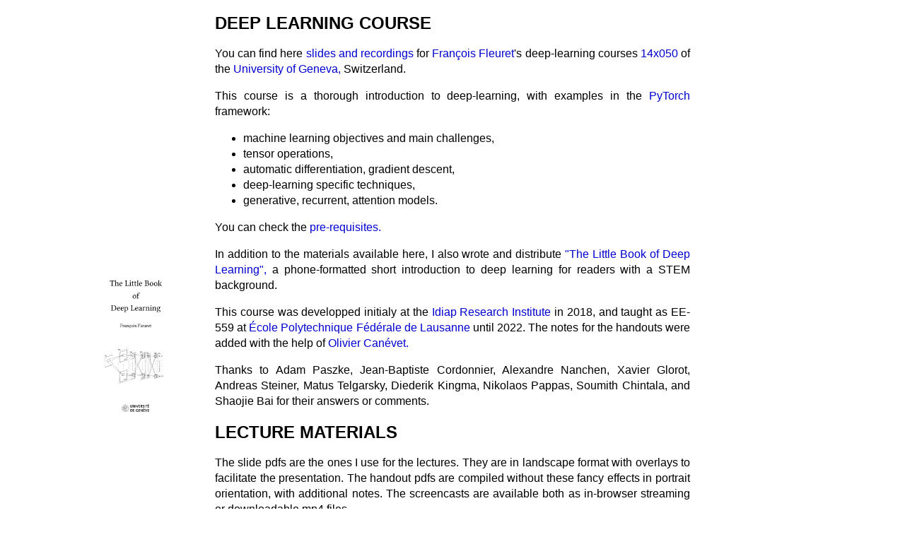

--- FILE ---
content_type: text/html
request_url: https://fleuret.org/dlc/
body_size: 42716
content:
<?xml version="1.0" encoding="utf-8"?>
<!DOCTYPE html PUBLIC "-//W3C//DTD XHTML 1.0 Strict//EN" "http://www.w3.org/TR/xhtml1/DTD/xhtml1-strict.dtd">

<html xmlns="http://www.w3.org/1999/xhtml" xml:lang="en" lang="en">

<head>
<meta http-equiv="Content-Type" content="text/html; charset=utf-8" />
<meta name="viewport" content="width=device-width, height=device-height, initial-scale=1" />
<meta name="description"
content="Slides for François Fleuret's Deep Learning Course"/>
<title>UNIGE 14x050 &ndash; Deep Learning</title>
<link rel="stylesheet" href="default.css" type="text/css" media="all" />
<style type="text/css">
table.materials tr td {
vertical-align: top;
}

table.materials tr td.number {
text-align: right;
}

table.materials {
line-height: 1.1;
width: 100%;
}
</style>
</head>

<body>

<!-- ************************************************************ -->
<!-- ************************************************************ -->
<!-- ************************************************************ -->

<h1>Deep Learning Course</h1>

<p>You can find here <a href="#lectures">slides and recordings</a> for <a href="https://fleuret.org/francois/">François
Fleuret</a>'s deep-learning
courses <a href="https://wwwi.unige.ch/cursus/programme-des-cours/web/teachings/details/2020-14X050">14x050</a>
of the <a href="https://www.unige.ch">University of Geneva,</a>
<!-- and <a href="https://edu.epfl.ch/coursebook/en/deep-learning-EE-559">EE-559</a> -->
<!-- of the <a href="https://www.epfl.ch/index.en.html">École -->
<!-- Polytechnique Fédérale de Lausanne,</a> -->
Switzerland.</p>

<p>This course is a thorough introduction to deep-learning, with
examples in the <a href="https://pytorch.org">PyTorch</a>
framework:</p>

<ul>
<li>machine learning objectives and main challenges,</li>
<li>tensor operations,</li>
<li>automatic differentiation, gradient descent,</li>
<li>deep-learning specific techniques,</li>
<li>generative, recurrent, attention models.</li>
</ul>

<p>You can check the <a href="#information">pre-requisites.</a></p>

<div class="with-springs">
<img class="spring" src="pics/lbdl-cover.png" alt="The cover of the Little Book of Deep Learning"/>
<p>In addition to the materials available here, I also wrote and
distribute <a href="../francois/lbdl.html">"The Little Book of Deep Learning",</a> a
phone-formatted short introduction to deep learning for readers with a
STEM background.</p>
</div>

<!-- ********************************************************************** -->

<p>This course was developped initialy at
the <a href="https://www.idiap.ch">Idiap Research Institute</a>
in 2018, and taught as EE-559
at <a href="https://www.epfl.ch/index.en.html">École
Polytechnique Fédérale de Lausanne</a> until 2022. The notes for
the handouts were added with the help
of <a href="https://www.idiap.ch/~ocanevet/">Olivier
Canévet.</a></p>

<p>Thanks to Adam Paszke, Jean-Baptiste Cordonnier, Alexandre
Nanchen, Xavier Glorot, Andreas Steiner, Matus Telgarsky,
Diederik Kingma, Nikolaos Pappas, Soumith Chintala, and Shaojie
Bai for their answers or comments.</p>

<!-- ************************************************************ -->
<!-- ************************************************************ -->
<!-- ************************************************************ -->

<h1><a id="lectures"></a>Lecture materials</h1>

<p>The slide pdfs are the ones I use for the lectures. They are in
landscape format with overlays to facilitate the presentation. The
handout pdfs are compiled without these fancy effects in portrait
orientation, with additional notes. The screencasts are available both
as in-browser streaming or downloadable mp4 files.</p>

<p>You can get archives with all the pdf files
(1107 slides):</p>

<ul>
<li><a href="materials/dlc-handout-all.zip">dlc-handout-all.zip</a> (101.7Mb)</li>
<li><a href="materials/dlc-slides-all.zip">dlc-slides-all.zip</a> (101.7Mb)</li>
</ul>

<p>and subtitles for the screencasts generated automaticallly
with <a href="https://github.com/openai/whisper">OpenAI's
Whisper</a>:</p>
<ul>
<li> <a href="materials/dlc-video-subtitles.zip">dlc-video-subtitles.zip</a>
(502.1Kb)</li>
</ul>

<p>or the individual lectures:</p>

<ul style="list-style-type: none; padding-left: 0;">
  <li class="with-springs"><a id="lecture-1"></a>1. Introduction. (90 slides, 1h57min videos)
  <img class="spring" style="margin-top: 1ex;" src="pics/thumb-1.png" alt="Icon made from one of the slides"/>
    <table class="materials" style="margin: 1ex 0em 2ex 1em;">
    <tr>
      <td class="number">1.1.</td><td>From neural networks to deep learning. (18 slides, 26min video)</td>
    </tr>
    <tr>
      <td></td>
      <td><a href="materials/dlc-handout-1-1-from-anns-to-deep-learning.pdf">handout</a>
      (<a href="materials/dlc-slides-1-1-from-anns-to-deep-learning.pdf">slides</a>),
      <a href="streaming/dlc-video-1-1-from-anns-to-deep-learning.mp4">stream</a>
      (<a href="videos/dlc-video-1-1-from-anns-to-deep-learning.mp4">mp4</a>).</td>
    </tr>
    <tr>
      <td class="number">1.2.</td><td>Current applications and success. (25 slides, 29min video)</td>
    </tr>
    <tr>
      <td></td>
      <td><a href="materials/dlc-handout-1-2-current-success.pdf">handout</a>
      (<a href="materials/dlc-slides-1-2-current-success.pdf">slides</a>),
      <a href="streaming/dlc-video-1-2-current-success.mp4">stream</a>
      (<a href="videos/dlc-video-1-2-current-success.mp4">mp4</a>).</td>
    </tr>
    <tr>
      <td class="number">1.3.</td><td>What is really happening? (10 slides, 11min video)</td>
    </tr>
    <tr>
      <td></td>
      <td><a href="materials/dlc-handout-1-3-what-is-happening.pdf">handout</a>
      (<a href="materials/dlc-slides-1-3-what-is-happening.pdf">slides</a>),
      <a href="streaming/dlc-video-1-3-what-is-happening.mp4">stream</a>
      (<a href="videos/dlc-video-1-3-what-is-happening.mp4">mp4</a>).</td>
    </tr>
    <tr>
      <td class="number">1.4.</td><td>Tensor basics and linear regression. (13 slides, 21min video)</td>
    </tr>
    <tr>
      <td></td>
      <td><a href="materials/dlc-handout-1-4-tensors-and-linear-regression.pdf">handout</a>
      (<a href="materials/dlc-slides-1-4-tensors-and-linear-regression.pdf">slides</a>),
      <a href="streaming/dlc-video-1-4-tensors-and-linear-regression.mp4">stream</a>
      (<a href="videos/dlc-video-1-4-tensors-and-linear-regression.mp4">mp4</a>).</td>
    </tr>
    <tr>
      <td class="number">1.5.</td><td>High dimension tensors. (20 slides, 25min video)</td>
    </tr>
    <tr>
      <td></td>
      <td><a href="materials/dlc-handout-1-5-high-dimension-tensors.pdf">handout</a>
      (<a href="materials/dlc-slides-1-5-high-dimension-tensors.pdf">slides</a>),
      <a href="streaming/dlc-video-1-5-high-dimension-tensors.mp4">stream</a>
      (<a href="videos/dlc-video-1-5-high-dimension-tensors.mp4">mp4</a>).</td>
    </tr>
    <tr>
      <td class="number">1.6.</td><td>Tensor internals. (4 slides, 6min video)</td>
    </tr>
    <tr>
      <td></td>
      <td><a href="materials/dlc-handout-1-6-tensor-internals.pdf">handout</a>
      (<a href="materials/dlc-slides-1-6-tensor-internals.pdf">slides</a>),
      <a href="streaming/dlc-video-1-6-tensor-internals.mp4">stream</a>
      (<a href="videos/dlc-video-1-6-tensor-internals.mp4">mp4</a>).</td>
    </tr>
    </table>
  </li>

  <li class="with-springs"><a id="lecture-2"></a>2. Machine learning fundamentals. (72 slides, 1h44min videos)
  <img class="spring" style="margin-top: 1ex;" src="pics/thumb-2.png" alt="Icon made from one of the slides"/>
    <table class="materials" style="margin: 1ex 0em 2ex 1em;">
    <tr>
      <td class="number">2.1.</td><td>Loss and risk. (12 slides, 20min video)</td>
    </tr>
    <tr>
      <td></td>
      <td><a href="materials/dlc-handout-2-1-loss-and-risk.pdf">handout</a>
      (<a href="materials/dlc-slides-2-1-loss-and-risk.pdf">slides</a>),
      <a href="streaming/dlc-video-2-1-loss-and-risk.mp4">stream</a>
      (<a href="videos/dlc-video-2-1-loss-and-risk.mp4">mp4</a>).</td>
    </tr>
    <tr>
      <td class="number">2.2.</td><td>Over and under fitting. (25 slides, 36min video)</td>
    </tr>
    <tr>
      <td></td>
      <td><a href="materials/dlc-handout-2-2-overfitting.pdf">handout</a>
      (<a href="materials/dlc-slides-2-2-overfitting.pdf">slides</a>),
      <a href="streaming/dlc-video-2-2-overfitting.mp4">stream</a>
      (<a href="videos/dlc-video-2-2-overfitting.mp4">mp4</a>).</td>
    </tr>
    <tr>
      <td class="number">2.3.</td><td>Bias-variance dilemma. (10 slides, 18min video)</td>
    </tr>
    <tr>
      <td></td>
      <td><a href="materials/dlc-handout-2-3-bias-variance-dilemma.pdf">handout</a>
      (<a href="materials/dlc-slides-2-3-bias-variance-dilemma.pdf">slides</a>),
      <a href="streaming/dlc-video-2-3-bias-variance-dilemma.mp4">stream</a>
      (<a href="videos/dlc-video-2-3-bias-variance-dilemma.mp4">mp4</a>).</td>
    </tr>
    <tr>
      <td class="number">2.4.</td><td>Proper evaluation protocols. (6 slides, 11min video)</td>
    </tr>
    <tr>
      <td></td>
      <td><a href="materials/dlc-handout-2-4-evaluation-protocols.pdf">handout</a>
      (<a href="materials/dlc-slides-2-4-evaluation-protocols.pdf">slides</a>),
      <a href="streaming/dlc-video-2-4-evaluation-protocols.mp4">stream</a>
      (<a href="videos/dlc-video-2-4-evaluation-protocols.mp4">mp4</a>).</td>
    </tr>
    <tr>
      <td class="number">2.5.</td><td>Basic clusterings and embeddings. (19 slides, 19min video)</td>
    </tr>
    <tr>
      <td></td>
      <td><a href="materials/dlc-handout-2-5-basic-embeddings.pdf">handout</a>
      (<a href="materials/dlc-slides-2-5-basic-embeddings.pdf">slides</a>),
      <a href="streaming/dlc-video-2-5-basic-embeddings.mp4">stream</a>
      (<a href="videos/dlc-video-2-5-basic-embeddings.mp4">mp4</a>).</td>
    </tr>
    </table>
  </li>

  <li class="with-springs"><a id="lecture-3"></a>3. Multi-layer perceptron and back-propagation. (68 slides, 1h54min videos)
  <img class="spring" style="margin-top: 1ex;" src="pics/thumb-3.png" alt="Icon made from one of the slides"/>
    <table class="materials" style="margin: 1ex 0em 2ex 1em;">
    <tr>
      <td class="number">3.1.</td><td>The perceptron. (16 slides, 28min video)</td>
    </tr>
    <tr>
      <td></td>
      <td><a href="materials/dlc-handout-3-1-perceptron.pdf">handout</a>
      (<a href="materials/dlc-slides-3-1-perceptron.pdf">slides</a>),
      <a href="streaming/dlc-video-3-1-perceptron.mp4">stream</a>
      (<a href="videos/dlc-video-3-1-perceptron.mp4">mp4</a>).</td>
    </tr>
    <tr>
      <td class="number">3.2.</td><td>Probabilistic view of a linear classifier. (8 slides, 14min video)</td>
    </tr>
    <tr>
      <td></td>
      <td><a href="materials/dlc-handout-3-2-LDA.pdf">handout</a>
      (<a href="materials/dlc-slides-3-2-LDA.pdf">slides</a>),
      <a href="streaming/dlc-video-3-2-LDA.mp4">stream</a>
      (<a href="videos/dlc-video-3-2-LDA.mp4">mp4</a>).</td>
    </tr>
    <tr>
      <td class="number">3.3.</td><td>Linear separability and feature design. (10 slides, 17min video)</td>
    </tr>
    <tr>
      <td></td>
      <td><a href="materials/dlc-handout-3-3-features.pdf">handout</a>
      (<a href="materials/dlc-slides-3-3-features.pdf">slides</a>),
      <a href="streaming/dlc-video-3-3-features.mp4">stream</a>
      (<a href="videos/dlc-video-3-3-features.mp4">mp4</a>).</td>
    </tr>
    <tr>
      <td class="number">3.4.</td><td>Multi-Layer Perceptrons. (10 slides, 11min video)</td>
    </tr>
    <tr>
      <td></td>
      <td><a href="materials/dlc-handout-3-4-MLP.pdf">handout</a>
      (<a href="materials/dlc-slides-3-4-MLP.pdf">slides</a>),
      <a href="streaming/dlc-video-3-4-MLP.mp4">stream</a>
      (<a href="videos/dlc-video-3-4-MLP.mp4">mp4</a>).</td>
    </tr>
    <tr>
      <td class="number">3.5.</td><td>Gradient descent. (13 slides, 24min video)</td>
    </tr>
    <tr>
      <td></td>
      <td><a href="materials/dlc-handout-3-5-gradient-descent.pdf">handout</a>
      (<a href="materials/dlc-slides-3-5-gradient-descent.pdf">slides</a>),
      <a href="streaming/dlc-video-3-5-gradient-descent.mp4">stream</a>
      (<a href="videos/dlc-video-3-5-gradient-descent.mp4">mp4</a>).</td>
    </tr>
    <tr>
      <td class="number">3.6.</td><td>Back-propagation. (11 slides, 20min video)</td>
    </tr>
    <tr>
      <td></td>
      <td><a href="materials/dlc-handout-3-6-backprop.pdf">handout</a>
      (<a href="materials/dlc-slides-3-6-backprop.pdf">slides</a>),
      <a href="streaming/dlc-video-3-6-backprop.mp4">stream</a>
      (<a href="videos/dlc-video-3-6-backprop.mp4">mp4</a>).</td>
    </tr>
    </table>
  </li>

  <li class="with-springs"><a id="lecture-4"></a>4. Graphs of operators, autograd, and convolutional layers. (86 slides, 1h36min videos)
  <img class="spring" style="margin-top: 1ex;" src="pics/thumb-4.png" alt="Icon made from one of the slides"/>
    <table class="materials" style="margin: 1ex 0em 2ex 1em;">
    <tr>
      <td class="number">4.1.</td><td>DAG networks. (11 slides, 21min video)</td>
    </tr>
    <tr>
      <td></td>
      <td><a href="materials/dlc-handout-4-1-DAG-networks.pdf">handout</a>
      (<a href="materials/dlc-slides-4-1-DAG-networks.pdf">slides</a>),
      <a href="streaming/dlc-video-4-1-DAG-networks.mp4">stream</a>
      (<a href="videos/dlc-video-4-1-DAG-networks.mp4">mp4</a>).</td>
    </tr>
    <tr>
      <td class="number">4.2.</td><td>Autograd. (20 slides, 22min video)</td>
    </tr>
    <tr>
      <td></td>
      <td><a href="materials/dlc-handout-4-2-autograd.pdf">handout</a>
      (<a href="materials/dlc-slides-4-2-autograd.pdf">slides</a>),
      <a href="streaming/dlc-video-4-2-autograd.mp4">stream</a>
      (<a href="videos/dlc-video-4-2-autograd.mp4">mp4</a>).</td>
    </tr>
    <tr>
      <td class="number">4.3.</td><td>PyTorch modules and batch processing. (15 slides, 15min video)</td>
    </tr>
    <tr>
      <td></td>
      <td><a href="materials/dlc-handout-4-3-modules-and-batch-processing.pdf">handout</a>
      (<a href="materials/dlc-slides-4-3-modules-and-batch-processing.pdf">slides</a>),
      <a href="streaming/dlc-video-4-3-modules-and-batch-processing.mp4">stream</a>
      (<a href="videos/dlc-video-4-3-modules-and-batch-processing.mp4">mp4</a>).</td>
    </tr>
    <tr>
      <td class="number">4.4.</td><td>Convolutions. (23 slides, 23min video)</td>
    </tr>
    <tr>
      <td></td>
      <td><a href="materials/dlc-handout-4-4-convolutions.pdf">handout</a>
      (<a href="materials/dlc-slides-4-4-convolutions.pdf">slides</a>),
      <a href="streaming/dlc-video-4-4-convolutions.mp4">stream</a>
      (<a href="videos/dlc-video-4-4-convolutions.mp4">mp4</a>).</td>
    </tr>
    <tr>
      <td class="number">4.5.</td><td>Pooling. (7 slides, 5min video)</td>
    </tr>
    <tr>
      <td></td>
      <td><a href="materials/dlc-handout-4-5-pooling.pdf">handout</a>
      (<a href="materials/dlc-slides-4-5-pooling.pdf">slides</a>),
      <a href="streaming/dlc-video-4-5-pooling.mp4">stream</a>
      (<a href="videos/dlc-video-4-5-pooling.mp4">mp4</a>).</td>
    </tr>
    <tr>
      <td class="number">4.6.</td><td>Writing a PyTorch module. (10 slides, 10min video)</td>
    </tr>
    <tr>
      <td></td>
      <td><a href="materials/dlc-handout-4-6-writing-a-module.pdf">handout</a>
      (<a href="materials/dlc-slides-4-6-writing-a-module.pdf">slides</a>),
      <a href="streaming/dlc-video-4-6-writing-a-module.mp4">stream</a>
      (<a href="videos/dlc-video-4-6-writing-a-module.mp4">mp4</a>).</td>
    </tr>
    </table>
  </li>

  <li class="with-springs"><a id="lecture-5"></a>5. Initialization and optimization. (81 slides, 1h42min videos)
  <img class="spring" style="margin-top: 1ex;" src="pics/thumb-5.png" alt="Icon made from one of the slides"/>
    <table class="materials" style="margin: 1ex 0em 2ex 1em;">
    <tr>
      <td class="number">5.1.</td><td>Cross-entropy loss. (9 slides, 17min video)</td>
    </tr>
    <tr>
      <td></td>
      <td><a href="materials/dlc-handout-5-1-cross-entropy-loss.pdf">handout</a>
      (<a href="materials/dlc-slides-5-1-cross-entropy-loss.pdf">slides</a>),
      <a href="streaming/dlc-video-5-1-cross-entropy-loss.mp4">stream</a>
      (<a href="videos/dlc-video-5-1-cross-entropy-loss.mp4">mp4</a>).</td>
    </tr>
    <tr>
      <td class="number">5.2.</td><td>Stochastic gradient descent. (17 slides, 26min video)</td>
    </tr>
    <tr>
      <td></td>
      <td><a href="materials/dlc-handout-5-2-SGD.pdf">handout</a>
      (<a href="materials/dlc-slides-5-2-SGD.pdf">slides</a>),
      <a href="streaming/dlc-video-5-2-SGD.mp4">stream</a>
      (<a href="videos/dlc-video-5-2-SGD.mp4">mp4</a>).</td>
    </tr>
    <tr>
      <td class="number">5.3.</td><td>PyTorch optimizers. (8 slides, 6min video)</td>
    </tr>
    <tr>
      <td></td>
      <td><a href="materials/dlc-handout-5-3-optim.pdf">handout</a>
      (<a href="materials/dlc-slides-5-3-optim.pdf">slides</a>),
      <a href="streaming/dlc-video-5-3-optim.mp4">stream</a>
      (<a href="videos/dlc-video-5-3-optim.mp4">mp4</a>).</td>
    </tr>
    <tr>
      <td class="number">5.4.</td><td>L<sub><small>2</small></sub> and L<sub><small>1</small></sub> penalties. (11 slides, 13min video)</td>
    </tr>
    <tr>
      <td></td>
      <td><a href="materials/dlc-handout-5-4-l2-l1-penalties.pdf">handout</a>
      (<a href="materials/dlc-slides-5-4-l2-l1-penalties.pdf">slides</a>),
      <a href="streaming/dlc-video-5-4-l2-l1-penalties.mp4">stream</a>
      (<a href="videos/dlc-video-5-4-l2-l1-penalties.mp4">mp4</a>).</td>
    </tr>
    <tr>
      <td class="number">5.5.</td><td>Parameter initialization. (20 slides, 19min video)</td>
    </tr>
    <tr>
      <td></td>
      <td><a href="materials/dlc-handout-5-5-initialization.pdf">handout</a>
      (<a href="materials/dlc-slides-5-5-initialization.pdf">slides</a>),
      <a href="streaming/dlc-video-5-5-initialization.mp4">stream</a>
      (<a href="videos/dlc-video-5-5-initialization.mp4">mp4</a>).</td>
    </tr>
    <tr>
      <td class="number">5.6.</td><td>Architecture choice and training protocol. (9 slides, 13min video)</td>
    </tr>
    <tr>
      <td></td>
      <td><a href="materials/dlc-handout-5-6-architecture-and-training.pdf">handout</a>
      (<a href="materials/dlc-slides-5-6-architecture-and-training.pdf">slides</a>),
      <a href="streaming/dlc-video-5-6-architecture-and-training.mp4">stream</a>
      (<a href="videos/dlc-video-5-6-architecture-and-training.mp4">mp4</a>).</td>
    </tr>
    <tr>
      <td class="number">5.7.</td><td>Writing an autograd function. (7 slides, 8min video)</td>
    </tr>
    <tr>
      <td></td>
      <td><a href="materials/dlc-handout-5-7-writing-an-autograd-function.pdf">handout</a>
      (<a href="materials/dlc-slides-5-7-writing-an-autograd-function.pdf">slides</a>),
      <a href="streaming/dlc-video-5-7-writing-an-autograd-function.mp4">stream</a>
      (<a href="videos/dlc-video-5-7-writing-an-autograd-function.mp4">mp4</a>).</td>
    </tr>
    </table>
  </li>

  <li class="with-springs"><a id="lecture-6"></a>6. Going deeper. (86 slides, 1h39min videos)
  <img class="spring" style="margin-top: 1ex;" src="pics/thumb-6.png" alt="Icon made from one of the slides"/>
    <table class="materials" style="margin: 1ex 0em 2ex 1em;">
    <tr>
      <td class="number">6.1.</td><td>Benefits of depth. (12 slides, 24min video)</td>
    </tr>
    <tr>
      <td></td>
      <td><a href="materials/dlc-handout-6-1-benefits-of-depth.pdf">handout</a>
      (<a href="materials/dlc-slides-6-1-benefits-of-depth.pdf">slides</a>),
      <a href="streaming/dlc-video-6-1-benefits-of-depth.mp4">stream</a>
      (<a href="videos/dlc-video-6-1-benefits-of-depth.mp4">mp4</a>).</td>
    </tr>
    <tr>
      <td class="number">6.2.</td><td>Rectifiers. (7 slides, 4min video)</td>
    </tr>
    <tr>
      <td></td>
      <td><a href="materials/dlc-handout-6-2-rectifiers.pdf">handout</a>
      (<a href="materials/dlc-slides-6-2-rectifiers.pdf">slides</a>),
      <a href="streaming/dlc-video-6-2-rectifiers.mp4">stream</a>
      (<a href="videos/dlc-video-6-2-rectifiers.mp4">mp4</a>).</td>
    </tr>
    <tr>
      <td class="number">6.3.</td><td>Dropout. (11 slides, 13min video)</td>
    </tr>
    <tr>
      <td></td>
      <td><a href="materials/dlc-handout-6-3-dropout.pdf">handout</a>
      (<a href="materials/dlc-slides-6-3-dropout.pdf">slides</a>),
      <a href="streaming/dlc-video-6-3-dropout.mp4">stream</a>
      (<a href="videos/dlc-video-6-3-dropout.mp4">mp4</a>).</td>
    </tr>
    <tr>
      <td class="number">6.4.</td><td>Batch normalization. (16 slides, 19min video)</td>
    </tr>
    <tr>
      <td></td>
      <td><a href="materials/dlc-handout-6-4-batch-normalization.pdf">handout</a>
      (<a href="materials/dlc-slides-6-4-batch-normalization.pdf">slides</a>),
      <a href="streaming/dlc-video-6-4-batch-normalization.mp4">stream</a>
      (<a href="videos/dlc-video-6-4-batch-normalization.mp4">mp4</a>).</td>
    </tr>
    <tr>
      <td class="number">6.5.</td><td>Residual networks. (21 slides, 22min video)</td>
    </tr>
    <tr>
      <td></td>
      <td><a href="materials/dlc-handout-6-5-residual-networks.pdf">handout</a>
      (<a href="materials/dlc-slides-6-5-residual-networks.pdf">slides</a>),
      <a href="streaming/dlc-video-6-5-residual-networks.mp4">stream</a>
      (<a href="videos/dlc-video-6-5-residual-networks.mp4">mp4</a>).</td>
    </tr>
    <tr>
      <td class="number">6.6.</td><td>Using GPUs. (19 slides, 18min video)</td>
    </tr>
    <tr>
      <td></td>
      <td><a href="materials/dlc-handout-6-6-using-GPUs.pdf">handout</a>
      (<a href="materials/dlc-slides-6-6-using-GPUs.pdf">slides</a>),
      <a href="streaming/dlc-video-6-6-using-GPUs.mp4">stream</a>
      (<a href="videos/dlc-video-6-6-using-GPUs.mp4">mp4</a>).</td>
    </tr>
    </table>
  </li>

  <li class="with-springs"><a id="lecture-7"></a>7. Autoencoders. (the VAE screencast is not up-to-date, check the slides! &ndash; 102 slides, 1h22min videos)
  <img class="spring" style="margin-top: 1ex;" src="pics/thumb-7.png" alt="Icon made from one of the slides"/>
    <table class="materials" style="margin: 1ex 0em 2ex 1em;">
    <tr>
      <td class="number">7.1.</td><td>Transposed convolutions. (14 slides, 14min video)</td>
    </tr>
    <tr>
      <td></td>
      <td><a href="materials/dlc-handout-7-1-transposed-convolutions.pdf">handout</a>
      (<a href="materials/dlc-slides-7-1-transposed-convolutions.pdf">slides</a>),
      <a href="streaming/dlc-video-7-1-transposed-convolutions.mp4">stream</a>
      (<a href="videos/dlc-video-7-1-transposed-convolutions.mp4">mp4</a>).</td>
    </tr>
    <tr>
      <td class="number">7.2.</td><td>Deep Autoencoders. (26 slides, 16min video)</td>
    </tr>
    <tr>
      <td></td>
      <td><a href="materials/dlc-handout-7-2-autoencoders.pdf">handout</a>
      (<a href="materials/dlc-slides-7-2-autoencoders.pdf">slides</a>),
      <a href="streaming/dlc-video-7-2-autoencoders.mp4">stream</a>
      (<a href="videos/dlc-video-7-2-autoencoders.mp4">mp4</a>).</td>
    </tr>
    <tr>
      <td class="number">7.3.</td><td>Denoising autoencoders. (38 slides, 33min video)</td>
    </tr>
    <tr>
      <td></td>
      <td><a href="materials/dlc-handout-7-3-denoising-autoencoders.pdf">handout</a>
      (<a href="materials/dlc-slides-7-3-denoising-autoencoders.pdf">slides</a>),
      <a href="streaming/dlc-video-7-3-denoising-autoencoders.mp4">stream</a>
      (<a href="videos/dlc-video-7-3-denoising-autoencoders.mp4">mp4</a>).</td>
    </tr>
    <tr>
      <td class="number">7.4.</td><td>Variational Autoencoder. (24 slides, 19min video)</td>
    </tr>
    <tr>
      <td></td>
      <td><a href="materials/dlc-handout-7-4-VAE.pdf">handout</a>
      (<a href="materials/dlc-slides-7-4-VAE.pdf">slides</a>),
      <a href="streaming/dlc-video-7-4-VAE.mp4">stream</a>
      (<a href="videos/dlc-video-7-4-VAE.mp4">mp4</a>).</td>
    </tr>
    </table>
  </li>

  <li class="with-springs"><a id="lecture-8"></a>8. Computer vision. (88 slides, 1h49min videos)
  <img class="spring" style="margin-top: 1ex;" src="pics/thumb-8.png" alt="Icon made from one of the slides"/>
    <table class="materials" style="margin: 1ex 0em 2ex 1em;">
    <tr>
      <td class="number">8.1.</td><td>Computer vision tasks. (14 slides, 20min video)</td>
    </tr>
    <tr>
      <td></td>
      <td><a href="materials/dlc-handout-8-1-CV-tasks.pdf">handout</a>
      (<a href="materials/dlc-slides-8-1-CV-tasks.pdf">slides</a>),
      <a href="streaming/dlc-video-8-1-CV-tasks.mp4">stream</a>
      (<a href="videos/dlc-video-8-1-CV-tasks.mp4">mp4</a>).</td>
    </tr>
    <tr>
      <td class="number">8.2.</td><td>Networks for image classification. (36 slides, 44min video)</td>
    </tr>
    <tr>
      <td></td>
      <td><a href="materials/dlc-handout-8-2-image-classification.pdf">handout</a>
      (<a href="materials/dlc-slides-8-2-image-classification.pdf">slides</a>),
      <a href="streaming/dlc-video-8-2-image-classification.mp4">stream</a>
      (<a href="videos/dlc-video-8-2-image-classification.mp4">mp4</a>).</td>
    </tr>
    <tr>
      <td class="number">8.3.</td><td>Networks for object detection. (15 slides, 21min video)</td>
    </tr>
    <tr>
      <td></td>
      <td><a href="materials/dlc-handout-8-3-object-detection.pdf">handout</a>
      (<a href="materials/dlc-slides-8-3-object-detection.pdf">slides</a>),
      <a href="streaming/dlc-video-8-3-object-detection.mp4">stream</a>
      (<a href="videos/dlc-video-8-3-object-detection.mp4">mp4</a>).</td>
    </tr>
    <tr>
      <td class="number">8.4.</td><td>Networks for semantic segmentation. (10 slides, 11min video)</td>
    </tr>
    <tr>
      <td></td>
      <td><a href="materials/dlc-handout-8-4-segmentation.pdf">handout</a>
      (<a href="materials/dlc-slides-8-4-segmentation.pdf">slides</a>),
      <a href="streaming/dlc-video-8-4-segmentation.mp4">stream</a>
      (<a href="videos/dlc-video-8-4-segmentation.mp4">mp4</a>).</td>
    </tr>
    <tr>
      <td class="number">8.5.</td><td>DataLoader and neuro-surgery. (13 slides, 13min video)</td>
    </tr>
    <tr>
      <td></td>
      <td><a href="materials/dlc-handout-8-5-dataloader-and-surgery.pdf">handout</a>
      (<a href="materials/dlc-slides-8-5-dataloader-and-surgery.pdf">slides</a>),
      <a href="streaming/dlc-video-8-5-dataloader-and-surgery.mp4">stream</a>
      (<a href="videos/dlc-video-8-5-dataloader-and-surgery.mp4">mp4</a>).</td>
    </tr>
    </table>
  </li>

  <li class="with-springs"><a id="lecture-9"></a>9. Under the hood. (92 slides, 1h22min videos)
  <img class="spring" style="margin-top: 1ex;" src="pics/thumb-9.png" alt="Icon made from one of the slides"/>
    <table class="materials" style="margin: 1ex 0em 2ex 1em;">
    <tr>
      <td class="number">9.1.</td><td>Looking at parameters. (13 slides, 10min video)</td>
    </tr>
    <tr>
      <td></td>
      <td><a href="materials/dlc-handout-9-1-looking-at-parameters.pdf">handout</a>
      (<a href="materials/dlc-slides-9-1-looking-at-parameters.pdf">slides</a>),
      <a href="streaming/dlc-video-9-1-looking-at-parameters.mp4">stream</a>
      (<a href="videos/dlc-video-9-1-looking-at-parameters.mp4">mp4</a>).</td>
    </tr>
    <tr>
      <td class="number">9.2.</td><td>Looking at activations. (20 slides, 23min video)</td>
    </tr>
    <tr>
      <td></td>
      <td><a href="materials/dlc-handout-9-2-looking-at-activations.pdf">handout</a>
      (<a href="materials/dlc-slides-9-2-looking-at-activations.pdf">slides</a>),
      <a href="streaming/dlc-video-9-2-looking-at-activations.mp4">stream</a>
      (<a href="videos/dlc-video-9-2-looking-at-activations.mp4">mp4</a>).</td>
    </tr>
    <tr>
      <td class="number">9.3.</td><td>Visualizing the processing in the input. (34 slides, 23min video)</td>
    </tr>
    <tr>
      <td></td>
      <td><a href="materials/dlc-handout-9-3-visualizing-in-input.pdf">handout</a>
      (<a href="materials/dlc-slides-9-3-visualizing-in-input.pdf">slides</a>),
      <a href="streaming/dlc-video-9-3-visualizing-in-input.mp4">stream</a>
      (<a href="videos/dlc-video-9-3-visualizing-in-input.mp4">mp4</a>).</td>
    </tr>
    <tr>
      <td class="number">9.4.</td><td>Optimizing inputs. (25 slides, 25min video)</td>
    </tr>
    <tr>
      <td></td>
      <td><a href="materials/dlc-handout-9-4-optimizing-inputs.pdf">handout</a>
      (<a href="materials/dlc-slides-9-4-optimizing-inputs.pdf">slides</a>),
      <a href="streaming/dlc-video-9-4-optimizing-inputs.mp4">stream</a>
      (<a href="videos/dlc-video-9-4-optimizing-inputs.mp4">mp4</a>).</td>
    </tr>
    </table>
  </li>

  <li class="with-springs"><a id="lecture-10"></a>10. Autoregression and Normalizing Flows. (84 slides, 1h27min videos)
  <img class="spring" style="margin-top: 1ex;" src="pics/thumb-10.png" alt="Icon made from one of the slides"/>
    <table class="materials" style="margin: 1ex 0em 2ex 1em;">
    <tr>
      <td class="number">10.1.</td><td>Auto-regression. (25 slides, 28min video)</td>
    </tr>
    <tr>
      <td></td>
      <td><a href="materials/dlc-handout-10-1-autoregression.pdf">handout</a>
      (<a href="materials/dlc-slides-10-1-autoregression.pdf">slides</a>),
      <a href="streaming/dlc-video-10-1-autoregression.mp4">stream</a>
      (<a href="videos/dlc-video-10-1-autoregression.mp4">mp4</a>).</td>
    </tr>
    <tr>
      <td class="number">10.2.</td><td>Causal convolutions. (25 slides, 22min video)</td>
    </tr>
    <tr>
      <td></td>
      <td><a href="materials/dlc-handout-10-2-causal-convolutions.pdf">handout</a>
      (<a href="materials/dlc-slides-10-2-causal-convolutions.pdf">slides</a>),
      <a href="streaming/dlc-video-10-2-causal-convolutions.mp4">stream</a>
      (<a href="videos/dlc-video-10-2-causal-convolutions.mp4">mp4</a>).</td>
    </tr>
    <tr>
      <td class="number">10.3.</td><td>Non-volume preserving networks. (34 slides, 37min video)</td>
    </tr>
    <tr>
      <td></td>
      <td><a href="materials/dlc-handout-10-3-NVP.pdf">handout</a>
      (<a href="materials/dlc-slides-10-3-NVP.pdf">slides</a>),
      <a href="streaming/dlc-video-10-3-NVP.mp4">stream</a>
      (<a href="videos/dlc-video-10-3-NVP.mp4">mp4</a>).</td>
    </tr>
    </table>
  </li>

  <li class="with-springs"><a id="lecture-11"></a>11. Generative Adversarial Networks. (91 slides, 1h22min videos)
  <img class="spring" style="margin-top: 1ex;" src="pics/thumb-11.png" alt="Icon made from one of the slides"/>
    <table class="materials" style="margin: 1ex 0em 2ex 1em;">
    <tr>
      <td class="number">11.1.</td><td>Generative Adversarial Networks. (33 slides, 30min video)</td>
    </tr>
    <tr>
      <td></td>
      <td><a href="materials/dlc-handout-11-1-GAN.pdf">handout</a>
      (<a href="materials/dlc-slides-11-1-GAN.pdf">slides</a>),
      <a href="streaming/dlc-video-11-1-GAN.mp4">stream</a>
      (<a href="videos/dlc-video-11-1-GAN.mp4">mp4</a>).</td>
    </tr>
    <tr>
      <td class="number">11.2.</td><td>Wasserstein GAN. (20 slides, 24min video)</td>
    </tr>
    <tr>
      <td></td>
      <td><a href="materials/dlc-handout-11-2-Wasserstein-GAN.pdf">handout</a>
      (<a href="materials/dlc-slides-11-2-Wasserstein-GAN.pdf">slides</a>),
      <a href="streaming/dlc-video-11-2-Wasserstein-GAN.mp4">stream</a>
      (<a href="videos/dlc-video-11-2-Wasserstein-GAN.mp4">mp4</a>).</td>
    </tr>
    <tr>
      <td class="number">11.3.</td><td>Conditional GAN and image translation. (29 slides, 20min video)</td>
    </tr>
    <tr>
      <td></td>
      <td><a href="materials/dlc-handout-11-3-conditional-GAN.pdf">handout</a>
      (<a href="materials/dlc-slides-11-3-conditional-GAN.pdf">slides</a>),
      <a href="streaming/dlc-video-11-3-conditional-GAN.mp4">stream</a>
      (<a href="videos/dlc-video-11-3-conditional-GAN.mp4">mp4</a>).</td>
    </tr>
    <tr>
      <td class="number">11.4.</td><td>Model persistence and checkpoints. (9 slides, 8min video)</td>
    </tr>
    <tr>
      <td></td>
      <td><a href="materials/dlc-handout-11-4-persistence.pdf">handout</a>
      (<a href="materials/dlc-slides-11-4-persistence.pdf">slides</a>),
      <a href="streaming/dlc-video-11-4-persistence.mp4">stream</a>
      (<a href="videos/dlc-video-11-4-persistence.mp4">mp4</a>).</td>
    </tr>
    </table>
  </li>

  <li class="with-springs"><a id="lecture-12"></a>12. Recurrent models and NLP. (73 slides, 1h18min videos)
  <img class="spring" style="margin-top: 1ex;" src="pics/thumb-12.png" alt="Icon made from one of the slides"/>
    <table class="materials" style="margin: 1ex 0em 2ex 1em;">
    <tr>
      <td class="number">12.1.</td><td>Recurrent Neural Networks. (24 slides, 23min video)</td>
    </tr>
    <tr>
      <td></td>
      <td><a href="materials/dlc-handout-12-1-RNN-basics.pdf">handout</a>
      (<a href="materials/dlc-slides-12-1-RNN-basics.pdf">slides</a>),
      <a href="streaming/dlc-video-12-1-RNN-basics.mp4">stream</a>
      (<a href="videos/dlc-video-12-1-RNN-basics.mp4">mp4</a>).</td>
    </tr>
    <tr>
      <td class="number">12.2.</td><td>LSTM and GRU. (17 slides, 14min video)</td>
    </tr>
    <tr>
      <td></td>
      <td><a href="materials/dlc-handout-12-2-LSTM-and-GRU.pdf">handout</a>
      (<a href="materials/dlc-slides-12-2-LSTM-and-GRU.pdf">slides</a>),
      <a href="streaming/dlc-video-12-2-LSTM-and-GRU.mp4">stream</a>
      (<a href="videos/dlc-video-12-2-LSTM-and-GRU.mp4">mp4</a>).</td>
    </tr>
    <tr>
      <td class="number">12.3.</td><td>Word embeddings and translation. (32 slides, 41min video)</td>
    </tr>
    <tr>
      <td></td>
      <td><a href="materials/dlc-handout-12-3-word-embeddings-and-translation.pdf">handout</a>
      (<a href="materials/dlc-slides-12-3-word-embeddings-and-translation.pdf">slides</a>),
      <a href="streaming/dlc-video-12-3-word-embeddings-and-translation.mp4">stream</a>
      (<a href="videos/dlc-video-12-3-word-embeddings-and-translation.mp4">mp4</a>).</td>
    </tr>
    </table>
  </li>

  <li class="with-springs"><a id="lecture-13"></a>13. Attention models. (the screencasts are not up-to-date, check the slides! &ndash; 93 slides, 1h25min videos)
  <img class="spring" style="margin-top: 1ex;" src="pics/thumb-13.png" alt="Icon made from one of the slides"/>
    <table class="materials" style="margin: 1ex 0em 2ex 1em;">
    <tr>
      <td class="number">13.1.</td><td>Attention for Memory and Sequence Translation. (21 slides, 21min video)</td>
    </tr>
    <tr>
      <td></td>
      <td><a href="materials/dlc-handout-13-1-attention-memory-translation.pdf">handout</a>
      (<a href="materials/dlc-slides-13-1-attention-memory-translation.pdf">slides</a>),
      <a href="streaming/dlc-video-13-1-attention-memory-translation.mp4">stream</a>
      (<a href="videos/dlc-video-13-1-attention-memory-translation.mp4">mp4</a>).</td>
    </tr>
    <tr>
      <td class="number">13.2.</td><td>Attention Mechanisms. (30 slides, 30min video)</td>
    </tr>
    <tr>
      <td></td>
      <td><a href="materials/dlc-handout-13-2-attention-mechanisms.pdf">handout</a>
      (<a href="materials/dlc-slides-13-2-attention-mechanisms.pdf">slides</a>),
      <a href="streaming/dlc-video-13-2-attention-mechanisms.mp4">stream</a>
      (<a href="videos/dlc-video-13-2-attention-mechanisms.mp4">mp4</a>).</td>
    </tr>
    <tr>
      <td class="number">13.3.</td><td>Transformer Networks. (42 slides, 34min video)</td>
    </tr>
    <tr>
      <td></td>
      <td><a href="materials/dlc-handout-13-3-transformers.pdf">handout</a>
      (<a href="materials/dlc-slides-13-3-transformers.pdf">slides</a>),
      <a href="streaming/dlc-video-13-3-transformers.mp4">stream</a>
      (<a href="videos/dlc-video-13-3-transformers.mp4">mp4</a>).</td>
    </tr>
    </table>
  </li>


</ul>

<h1><a id="practicals"></a>Practicals</h1>

<ul>
<!-- <li><a href="materials/dlc-practical-1.pdf">Practical 1</a></li> -->
<li><a href="materials/dlc-practical-1.pdf">Practical 1</a> (<a href="src/dlc_practical_1_solution.py">solution</a>)</li>
<!-- <li><a href="materials/dlc-practical-2.pdf">Practical 2</a></li> -->
<li><a href="materials/dlc-practical-2.pdf">Practical 2</a> (<a href="src/dlc_practical_2_solution.py">solution</a>)</li>
<!-- <li><a href="materials/dlc-practical-3.pdf">Practical 3</a></li> -->
<li><a href="materials/dlc-practical-3.pdf">Practical 3</a> (<a href="src/dlc_practical_3_solution.py">solution</a>)</li>
<!-- <li><a href="materials/dlc-practical-4.pdf">Practical 4</a></li> -->
<li><a href="materials/dlc-practical-4.pdf">Practical 4</a> (<a href="src/dlc_practical_4_solution.py">solution</a>)</li>
<!-- <li><a href="materials/dlc-practical-5.pdf">Practical 5</a></li> -->
<li><a href="materials/dlc-practical-5.pdf">Practical 5</a> (<a href="src/dlc_practical_5_solution.py">solution</a>)</li>
<!-- <li><a href="materials/dlc-practical-6.pdf">Practical 6</a></li> -->
<li><a href="materials/dlc-practical-6.pdf">Practical 6</a> (<a href="src/dlc_practical_6_solution.py">solution</a>)</li>
</ul>

<!-- ************************************************************ -->
<!-- ************************************************************ -->
<!-- ************************************************************ -->

<h1><a id="information"></a>Information</h1>

<h2>Pre-requisites</h2>

<ul>
<li>Linear algebra (vectors, matrices, Euclidean spaces),</li>
<li>differential calculus (Jacobian, Hessian, chain rule),</li>
<li>Python programming,</li>
<li>basics in probabilities and statistics (discrete and continuous
distributions, law of large numbers, conditional probabilities,
Bayes, PCA),</li>
<li>basics in optimization (notion of minima, gradient descent),</li>
<li>basics in algorithmic (computational costs),</li>
<li>basics in signal processing (Fourier transform, wavelets).</li>
</ul>

<h2>Documentation</h2>

<p>You may have to look at the Python, Jupyter notebook, and PyTorch
documentations at</p>

<ul>
<li><a href="https://docs.python.org/">https://docs.python.org/</a></li>
<li><a href="https://jupyter.org/">https://jupyter.org/</a></li>
<li><a href="https://pytorch.org/docs/">https://pytorch.org/docs/</a></li>
</ul>

<!-- ************************************************************ -->

<h2><a id="prologue"></a>Practical session prologue</h2>

<p>Helper Python prologue for the practical
sessions: <a href="src/dlc_practical_prologue.py">dlc_practical_prologue.py</a></p>

<h3>Argument parsing</h3>

<p>This prologue parses command-line arguments as follows</p>

<pre class="code">
usage: dummy.py [-h] [--full] [--tiny] [--seed SEED]
[--cifar] [--data_dir DATA_DIR]

DLC prologue file for practical sessions.

optional arguments:
-h, --help           show this help message and exit
--full               Use the full set, can take ages (default
False)
--tiny               Use a very small set for quick checks
(default False)
--seed SEED          Random seed (default 0, &lt; 0 is no seeding)
--cifar              Use the CIFAR data-set and not MNIST
(default False)
--data_dir DATA_DIR  Where are the PyTorch data located (default
$PYTORCH_DATA_DIR or './data')
</pre>

<h3>Loading data</h3>

<p>The prologue provides the function</p>

<pre class="code">
load_data(cifar = None, one_hot_labels = False, normalize = False, flatten = True)
</pre>

<p>which downloads the data when required, reshapes the images to 1d
vectors if <span class="kw">flatten</span>
is <span class="kw">True</span>, and narrows to a small subset of
samples if <span class="kw">--full</span> is not selected.</p>

<p>It returns a tuple of four tensors: <span class="kw">train_data</span>,
<span class="kw">train_target</span>, <span class="kw">test_data</span>, and <span class="kw">test_target</span>.</p>

<p>If <span class="kw">cifar</span> is <span class="kw">True</span>, the data-base used is CIFAR10, if it
is <span class="kw">False</span>, MNIST is used, if it is None, the argument
<span class="kw">--cifar</span> is taken into account.</p>

<p>If <span class="kw">one_hot_labels</span> is <span class="kw">True</span>, the targets are converted to 2d
<span class="kw">torch.Tensor</span> with as many columns as there are classes, and
-1 everywhere except the coefficients [n, y_n], equal to 1.</p>

<p>If <span class="kw">normalize</span> is <span class="kw">True</span>, the data tensors are normalized
according to the mean and variance of the training one.</p>

<p>If <span class="kw">flatten</span> is <span class="kw">True</span>, the data tensors are flattened
into 2d tensors of dimension N &times; D, discarding the image structure
of the samples. Otherwise they are 4d tensors of dimension N &times; C
&times; H &times; W.</p>

<h3>Minimal example</h3>

<pre class="code">
import dlc_practical_prologue as prologue

train_input, train_target, test_input, test_target = prologue.load_data()

print('train_input', train_input.size(), 'train_target', train_target.size())
print('test_input', test_input.size(), 'test_target', test_target.size())
</pre>

<p>prints</p>

<pre class="code">
* Using MNIST
** Reduce the data-set (use --full for the full thing)
** Use 1000 train and 1000 test samples
train_input torch.Size([1000, 784]) train_target torch.Size([1000])
test_input torch.Size([1000, 784]) test_target torch.Size([1000])
</pre>

 <!-- ************************************************************ -->
<!-- ************************************************************ -->
<!-- ************************************************************ -->
<!-- ************************************************************ -->
<!-- ************************************************************ -->

<h1><a id="license"></a>License of use</h1>

<p>My own materials on this page are licensed under the
<a href="by-nc-sa-4.0.txt">Creative Commons BY-NC-SA 4.0
International License.</a></p>

<p>More simply: I am okay with this material being used for
regular academic teaching, but definitely not for a book /
youtube loaded with ads / whatever monetization model I am not
aware of.</p>

<!-- ********************************************************************** -->

<p class="footer">
<a href="https://validator.w3.org/check?uri=https://fleuret.org/dlc/">Valid XHTML 1.0 Strict</a> &middot;
<a href="https://jigsaw.w3.org/css-validator/validator?uri=https://fleuret.org/dlc/">Valid CSS</a> &middot;
<a href="https://validator.w3.org/checklink?uri=https://fleuret.org/dlc/&amp;summary=on&amp;hide_redirects=on&amp;hide_type=all&amp;depth=&amp;check=Check">No dead link</a>
</p>

<!-- ********************************************************************** -->

</body>

</html>


--- FILE ---
content_type: text/css;charset=utf-8
request_url: https://fleuret.org/dlc/default.css
body_size: 4116
content:

body {
    font-family: sans-serif;
    text-align: left;
    /* font-family: monospace; */
    /* font-family: "Open Sans", "Bitstream Vera Sans", sans-serif; */

    color: black;
    background-color: white;

    font-size: 12pt;
    max-width: 42em;

    line-height: 1.4;
    padding: 0 1em 0 1em;
    margin: 0 auto 0 auto;

    -webkit-hyphens: auto;
    -moz-hyphens: auto;
    hyphens: auto;
}

.ignored {
    color: #c0c0c0;
}

.ignored a {
    color: #c0c0c0;
    text-decoration: none;
}

div.important {
    background: rgb(255, 255, 100);
    padding: 0.5em;
    margin-top: 0.5em;
}

div.important p:first-of-type {
    margin-top: 0;
}

div.important p:last-of-type {
    margin-bottom: 0;
}

/*******************************************************************/

body > ol > li:not(:first-child) {
    padding-top: 0.5em;
}

body > ol > li > ol {
    padding-top: 0.5em;
    padding-left: 1.0em;
}

ol {
    counter-reset: section;
    list-style-type: none;
    padding-left: 0.0em;
}

ol > li::before {
    counter-increment: section;
    content: counters(section, ".") ". ";
}

/*******************************************************************/

h1 {
    text-align: left;
    font-size: 150%;
    text-transform: uppercase;
    /* font-weight: normal; */
}

h2 {
    text-align: left;
    font-size: 120%;
    text-transform: uppercase;
    /* font-weight: normal; */
}

h3 {
    text-align: left;
    font-size: 100%;
    font-weight: bold;
}

/* h1, h2, h3, h4 { text-align: left; } */

p.footer {
    display: none;
    text-align: right;
    margin-top: 1em;
    margin-bottom: 0.5em;
}

a {
    color: #0000d0;
    text-decoration: none;
}

.centered-block {
    text-align: center;
    display: block;
    padding: 1em;
}

a:visited {
    color: #b0b0ff;
    background-color: inherit;
}

a:hover {
    text-decoration: underline;
}

pre.code {
    max-width: 80ch;
    font-family: monospace;
    text-align: left;
    padding-left: 1em;
    margin-left: 1em;
    line-height: 1.25;
    border-left: 2px lightgray solid;
    color: green;
}

span.kw {
    color: green; 
    /* background-color: lightgray; */
    font-family: monospace;
    white-space: pre;
}

span.computer { color: green; }

/* dl dt { */
    /* padding: 1em; */
/* } */

/*********************************************************************
 Expanded layout with menus moved to the left margin for large screens
*********************************************************************/

p.menu {
    /* margin: 0.5em auto 0.5em auto; */
    text-align: center;
    -webkit-hyphens: none;
    -moz-hyphens: none;
    hyphens: none;
    width: 100%;
}

@media (min-width: 40em) {
    body > ol {
        padding-left: 2.0em;
    }

    body > ol > li > ol {
        padding-left: 2.0em;
    }

    body {
        text-align: justify;
    }
}

@media (min-width: 70em) {
    div.outermenu{
        position: relative;
        left: -12em;
    }

    p.menu {
        width: auto;
        text-align: left;
        position: fixed;
        top: 1em;
        z-index: 1000;
        background-color: rgba(255, 255, 255, 0.9);
        /* right: 1em; */
    }

    p.menu a {
        display: block;
        text-transform: capitalize;
    }

    .separator-for-tight-layout {
        display: none;
    }
}

/*******************************************************************/

.with-springs { position: relative; }

.with-springs .spring {
    display: block;
    width: 8em;
    padding: 0em 0em 0em 1.5em;
    margin: 0;
}

@media (min-width: 70em) {
    .with-springs .spring {
        position: absolute;
        display: inline;
        top: 0;
        left: -11em;
        text-align: right;
        padding: 0;
    }
}

/*********************************************************************
      For printing, hide menus and footer, make links black
*********************************************************************/

@media print {
    p.menu {
        display: none;
    }

    span.spring {
        display: none;
    }

    p.footer {
        display: none;
    }

    a {
        color: black;
        text-decoration: underline;
    }

    .collapsible-content { display: block; }
    .collapsible-mark { display: none; }
}

/********************************************************************/
